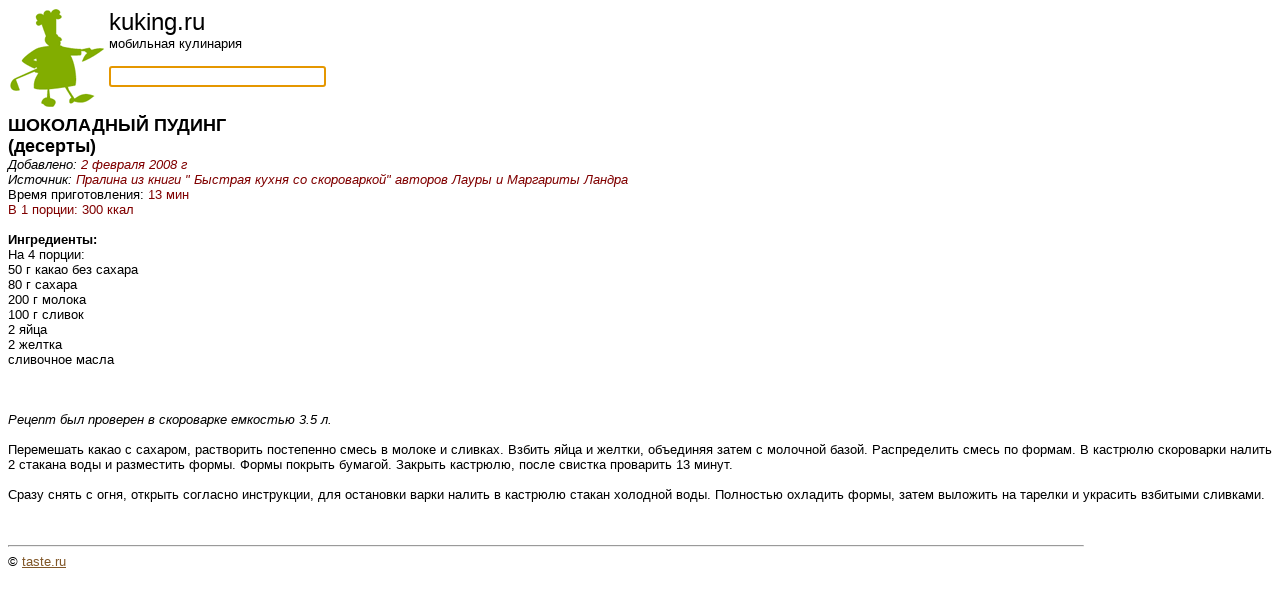

--- FILE ---
content_type: text/html; charset=UTF-8
request_url: https://kuking.ru/5/1529/
body_size: 2349
content:
<html>
<head>
 <title>ШОКОЛАДНЫЙ ПУДИНГ</title>
 <base href="/">
 <meta name="viewport" content="width=device-width, initial-scale=1.0, maximum-scale=1.0, user-scalable=no" />

<script type="text/javascript">
  function formfocus() {
    document.getElementById('element').focus();
  }
  window.onload = formfocus;
</script>

<script>
  (function(i,s,o,g,r,a,m){i['GoogleAnalyticsObject']=r;i[r]=i[r]||function(){
  (i[r].q=i[r].q||[]).push(arguments)},i[r].l=1*new Date();a=s.createElement(o),
  m=s.getElementsByTagName(o)[0];a.async=1;a.src=g;m.parentNode.insertBefore(a,m)
  })(window,document,'script','//www.google-analytics.com/analytics.js','ga');

  ga('create', 'UA-40372353-1', 'taste.ru');
  ga('send', 'pageview');

</script>

<!-- Yandex.Metrika counter -->
<script type="text/javascript">
(function (d, w, c) {
    (w[c] = w[c] || []).push(function() {
        try {
            w.yaCounter21081232 = new Ya.Metrika({id:21081232,
                    clickmap:true,
                    trackLinks:true,
                    accurateTrackBounce:true});
        } catch(e) { }
    });

    var n = d.getElementsByTagName("script")[0],
        s = d.createElement("script"),
        f = function () { n.parentNode.insertBefore(s, n); };
    s.type = "text/javascript";
    s.async = true;
    s.src = (d.location.protocol == "https:" ? "https:" : "http:") + "//mc.yandex.ru/metrika/watch.js";

    if (w.opera == "[object Opera]") {
        d.addEventListener("DOMContentLoaded", f, false);
    } else { f(); }
})(document, window, "yandex_metrika_callbacks");
</script>
<noscript><div><img src="//mc.yandex.ru/watch/21081232" style="position:absolute; left:-9999px;" alt="" /></div></noscript>
<!-- /Yandex.Metrika counter -->
</head>

<body bgcolor=#ffffff color=#000000 link=#815728 vlink=#815728>
<div>
<font face="Arial,Helvetica" size=2>
<a href="/"><img src="/images/dude3.gif" align="left" border=0/></a><font size=+2>kuking.ru</font><br />
мобильная кулинария<br />
<br />
<form action=/s/><input id="element" size=25 name=key  /></form><br />
</div>

<div itemscope itemtype="http://schema.org/Recipe" itemref="ya">
<div itemscope itemtype="http://data-vocabulary.org/Recipe" itemref="g">

  <font size=+1><b><span itemprop="name" id="g ya">ШОКОЛАДНЫЙ ПУДИНГ</span></b></font>

  <br><font size=+1><b>(<span itemprop="recipeType" id="g"><span itemprop="recipeCategory" id="ya">десерты</span></span>)</b></font><br>

                   

  <div align=left><i>Добавлено: <font color=#800000><span itemprop="published" id="g">2 февраля 2008 г</span></font></i></div>

  <div align=left><i>Источник: <font color=#800000><span itemprop="author" id="g ya">Пралина из книги " Быстрая кухня со скороваркой"  авторов Лауры и Маргариты Ландра</span></font></i></div>

  <div align=left>Время приготовления: <font color=#800000>13 мин</font></div>
  
  <div align=left><font color=#800000><span itemprop="nutrition" id="g ya">В 1 порции: 300 ккал</span></font></div>

  <br><b>Ингредиенты:</b>
  <br><span itemprop="ingredient" itemscope itemtype="http://data-vocabulary.org/RecipeIngredient" id="g"><span itemprop="ingredients" id="ya">На 4 порции: 
<br>
50 г какао без сахара
<br>
80 г сахара
<br>
200 г молока
<br>
100 г сливок
<br>
2 яйца
<br>
2 желтка
<br>
сливочное масла
<br>

<br>
</span></span><br>





  <br><span itemprop="instructions" id="g"><span itemprop="recipeInstructions" id="ya"><i>Рецепт был проверен в скороварке емкостью 3.5 л. </i> 
<br>

<br>
Перемешать какао с сахаром, растворить постепенно смесь в молоке и сливках. Взбить яйца и желтки, объединяя затем с молочной базой.  Распределить смесь по формам. В кастрюлю скороварки налить 2 стакана воды и разместить формы. Формы покрыть бумагой. Закрыть кастрюлю, после свистка проварить 13 минут. 
<br>

<br>
Сразу снять с огня, открыть согласно инструкции, для остановки варки налить в кастрюлю стакан холодной воды. Полностью охладить формы, затем выложить на тарелки и украсить взбитыми сливками.
<br>

<br>
</span><br>

<p><hr align=left width=85%>
&copy; <a href=mailto:editor@taste.ru>taste.ru</a>

</font>
</body>
</html>
 
